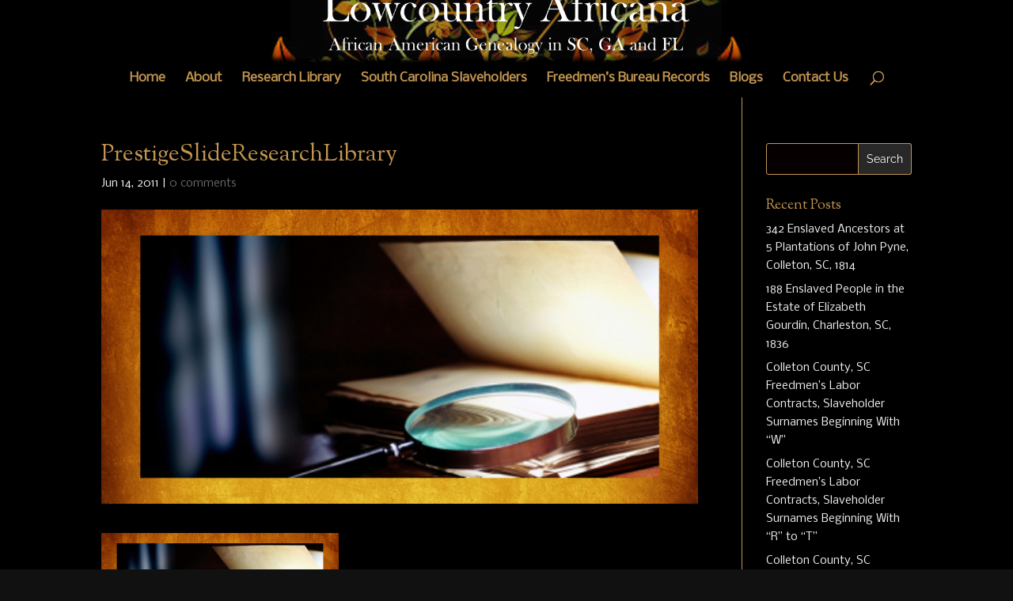

--- FILE ---
content_type: text/css
request_url: https://lowcountryafricana.com/wp-content/et-cache/global/et-divi-customizer-global.min.css?ver=1766544486
body_size: 7729
content:
body{color:#ededed}#et_search_icon:hover,.mobile_menu_bar:before,.mobile_menu_bar:after,.et_toggle_slide_menu:after,.et-social-icon a:hover,.et_pb_sum,.et_pb_pricing li a,.et_pb_pricing_table_button,.et_overlay:before,.entry-summary p.price ins,.et_pb_member_social_links a:hover,.et_pb_widget li a:hover,.et_pb_filterable_portfolio .et_pb_portfolio_filters li a.active,.et_pb_filterable_portfolio .et_pb_portofolio_pagination ul li a.active,.et_pb_gallery .et_pb_gallery_pagination ul li a.active,.wp-pagenavi span.current,.wp-pagenavi a:hover,.nav-single a,.tagged_as a,.posted_in a{color:#070000}.et_pb_contact_submit,.et_password_protected_form .et_submit_button,.et_pb_bg_layout_light .et_pb_newsletter_button,.comment-reply-link,.form-submit .et_pb_button,.et_pb_bg_layout_light .et_pb_promo_button,.et_pb_bg_layout_light .et_pb_more_button,.et_pb_contact p input[type="checkbox"]:checked+label i:before,.et_pb_bg_layout_light.et_pb_module.et_pb_button{color:#070000}.footer-widget h4{color:#070000}.et-search-form,.nav li ul,.et_mobile_menu,.footer-widget li:before,.et_pb_pricing li:before,blockquote{border-color:#070000}.et_pb_counter_amount,.et_pb_featured_table .et_pb_pricing_heading,.et_quote_content,.et_link_content,.et_audio_content,.et_pb_post_slider.et_pb_bg_layout_dark,.et_slide_in_menu_container,.et_pb_contact p input[type="radio"]:checked+label i:before{background-color:#070000}a{color:#c18326}#main-header,#main-header .nav li ul,.et-search-form,#main-header .et_mobile_menu{background-color:#000000}.nav li ul{border-color:#c17400}.et_secondary_nav_enabled #page-container #top-header{background-color:#282828!important}#et-secondary-nav li ul{background-color:#282828}#top-header,#top-header a{color:rgba(0,0,0,0.7)}#et-secondary-nav li ul a{color:#c29551}.et_header_style_centered .mobile_nav .select_page,.et_header_style_split .mobile_nav .select_page,.et_nav_text_color_light #top-menu>li>a,.et_nav_text_color_dark #top-menu>li>a,#top-menu a,.et_mobile_menu li a,.et_nav_text_color_light .et_mobile_menu li a,.et_nav_text_color_dark .et_mobile_menu li a,#et_search_icon:before,.et_search_form_container input,span.et_close_search_field:after,#et-top-navigation .et-cart-info{color:#c29551}.et_search_form_container input::-moz-placeholder{color:#c29551}.et_search_form_container input::-webkit-input-placeholder{color:#c29551}.et_search_form_container input:-ms-input-placeholder{color:#c29551}#top-menu li.current-menu-ancestor>a,#top-menu li.current-menu-item>a,#top-menu li.current_page_item>a{color:#ffffff}#footer-widgets .footer-widget a,#footer-widgets .footer-widget li a,#footer-widgets .footer-widget li a:hover{color:#c18326}#main-footer .footer-widget h4,#main-footer .widget_block h1,#main-footer .widget_block h2,#main-footer .widget_block h3,#main-footer .widget_block h4,#main-footer .widget_block h5,#main-footer .widget_block h6{color:#c29551}.footer-widget li:before{border-color:#ffffff}#et-footer-nav{background-color:#282828}.bottom-nav,.bottom-nav a,.bottom-nav li.current-menu-item a{color:#c29551}#et-footer-nav .bottom-nav li.current-menu-item a{color:#ffffff}#footer-bottom{background-color:#000000}#footer-info,#footer-info a{color:#c29551}#footer-bottom .et-social-icon a{color:#c29551}body .et_pb_button{background-color:#282828;border-color:#c29551}body.et_pb_button_helper_class .et_pb_button,body.et_pb_button_helper_class .et_pb_module.et_pb_button{}body .et_pb_button:after{content:'=';font-size:20px;color:#c29551}body .et_pb_bg_layout_light.et_pb_button:hover,body .et_pb_bg_layout_light .et_pb_button:hover,body .et_pb_button:hover{background-color:#282828;border-color:#c29551!important}@media only screen and (min-width:981px){.et_header_style_left #et-top-navigation,.et_header_style_split #et-top-navigation{padding:44px 0 0 0}.et_header_style_left #et-top-navigation nav>ul>li>a,.et_header_style_split #et-top-navigation nav>ul>li>a{padding-bottom:44px}.et_header_style_split .centered-inline-logo-wrap{width:87px;margin:-87px 0}.et_header_style_split .centered-inline-logo-wrap #logo{max-height:87px}.et_pb_svg_logo.et_header_style_split .centered-inline-logo-wrap #logo{height:87px}.et_header_style_centered #top-menu>li>a{padding-bottom:16px}.et_header_style_slide #et-top-navigation,.et_header_style_fullscreen #et-top-navigation{padding:35px 0 35px 0!important}.et_header_style_centered #main-header .logo_container{height:87px}.et_header_style_centered #logo{max-height:54%}.et_pb_svg_logo.et_header_style_centered #logo{height:54%}.et_header_style_centered.et_hide_primary_logo #main-header:not(.et-fixed-header) .logo_container,.et_header_style_centered.et_hide_fixed_logo #main-header.et-fixed-header .logo_container{height:15.66px}.et_header_style_left .et-fixed-header #et-top-navigation,.et_header_style_split .et-fixed-header #et-top-navigation{padding:31px 0 0 0}.et_header_style_left .et-fixed-header #et-top-navigation nav>ul>li>a,.et_header_style_split .et-fixed-header #et-top-navigation nav>ul>li>a{padding-bottom:31px}.et_header_style_centered header#main-header.et-fixed-header .logo_container{height:62px}.et_header_style_split #main-header.et-fixed-header .centered-inline-logo-wrap{width:62px;margin:-62px 0}.et_header_style_split .et-fixed-header .centered-inline-logo-wrap #logo{max-height:62px}.et_pb_svg_logo.et_header_style_split .et-fixed-header .centered-inline-logo-wrap #logo{height:62px}.et_header_style_slide .et-fixed-header #et-top-navigation,.et_header_style_fullscreen .et-fixed-header #et-top-navigation{padding:22px 0 22px 0!important}.et_fixed_nav #page-container .et-fixed-header#top-header{background-color:#282828!important}.et_fixed_nav #page-container .et-fixed-header#top-header #et-secondary-nav li ul{background-color:#282828}.et-fixed-header #top-menu a,.et-fixed-header #et_search_icon:before,.et-fixed-header #et_top_search .et-search-form input,.et-fixed-header .et_search_form_container input,.et-fixed-header .et_close_search_field:after,.et-fixed-header #et-top-navigation .et-cart-info{color:#c29551!important}.et-fixed-header .et_search_form_container input::-moz-placeholder{color:#c29551!important}.et-fixed-header .et_search_form_container input::-webkit-input-placeholder{color:#c29551!important}.et-fixed-header .et_search_form_container input:-ms-input-placeholder{color:#c29551!important}.et-fixed-header #top-menu li.current-menu-ancestor>a,.et-fixed-header #top-menu li.current-menu-item>a,.et-fixed-header #top-menu li.current_page_item>a{color:#ffffff!important}.et-fixed-header#top-header a{color:rgba(0,0,0,0.7)}}@media only screen and (min-width:1350px){.et_pb_row{padding:27px 0}.et_pb_section{padding:54px 0}.single.et_pb_pagebuilder_layout.et_full_width_page .et_post_meta_wrapper{padding-top:81px}.et_pb_fullwidth_section{padding:0}}	body,input,textarea,select{font-family:'Raleway',Helvetica,Arial,Lucida,sans-serif}h1,h2,h3,h4,h5,h6{color:#c29551!important;line-height:1em;font-weight:500;padding-bottom:10px}#top-menu a{color:#c29551!important;text-decoration:none;display:block;position:relative}#top-menu a:hover{color:#e4f62e}#top-menu li.current-menu-item>a{font-weight:500}#top-menu li{color:#c29551!important;font-size:16px!important}#main-content,.et_pb_section{background-color:#000000!important}.et_pb_row{padding:0px!important}.et_fixed_nav #main-header{background-color:#000000!important}#logo img{max-width:1900px;margin-top:20px}.et_fixed_nav #logo{max-height:140px;margin-top:-70px;margin-bottom:-5px}#commentform textarea,#commentform input[type=\"text\"]{padding:12px;border:1px solid #c29551;color:#fff;background-color:#070000;font-size:18px!important}.submit.et_pb_button{color:#fff;padding:6px 14px}.submit.et_pb_button:hover{color:#fff;padding:6px 14px}